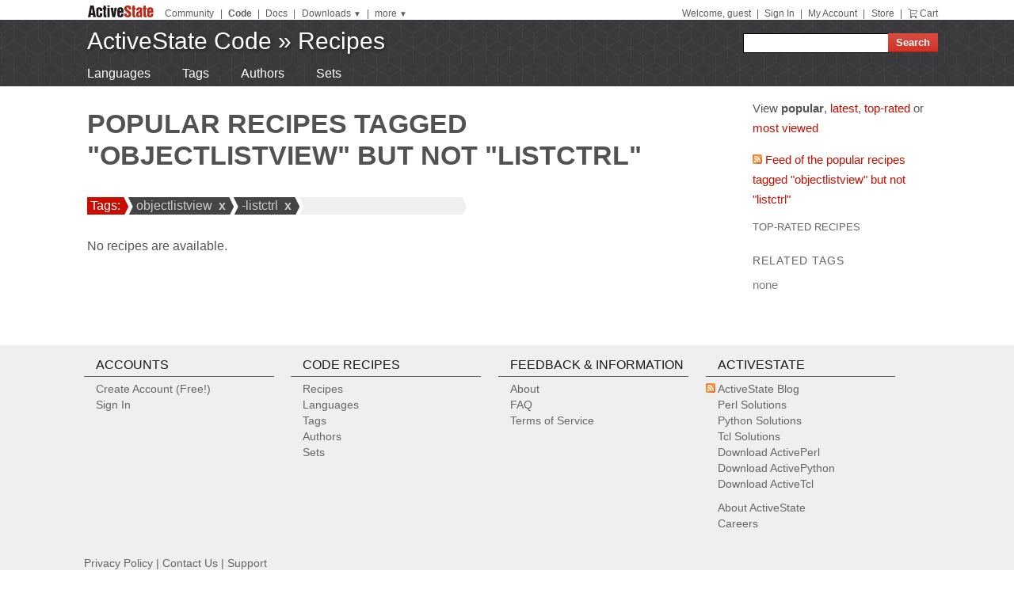

--- FILE ---
content_type: text/plain
request_url: https://c.6sc.co/?m=1
body_size: -2
content:
6suuid=96aa37172e2b01007cdc6a692900000052513100

--- FILE ---
content_type: text/plain
request_url: https://c.6sc.co/?m=1
body_size: -2
content:
6suuid=96aa37172e2b01007cdc6a692900000052513100

--- FILE ---
content_type: text/plain
request_url: https://c.6sc.co/?m=1
body_size: -2
content:
6suuid=96aa37172e2b01007cdc6a692900000052513100

--- FILE ---
content_type: text/plain
request_url: https://c.6sc.co/?m=1
body_size: -2
content:
6suuid=96aa37172e2b01007cdc6a692900000052513100